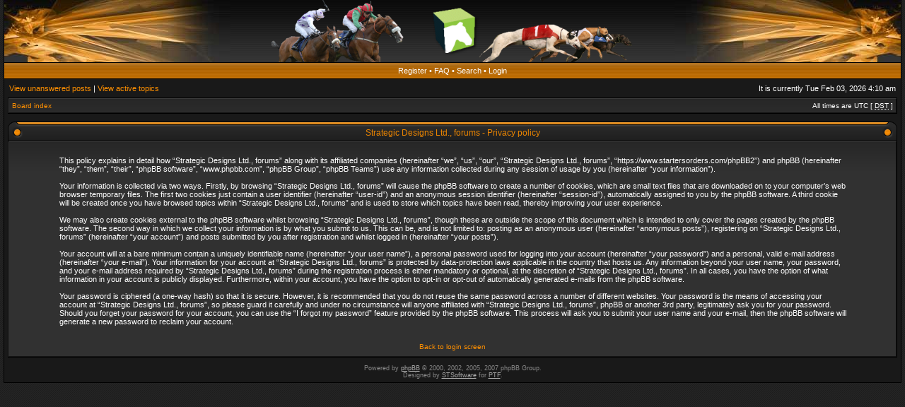

--- FILE ---
content_type: text/html; charset=UTF-8
request_url: https://www.startersorders.com/phpBB2/ucp.php?mode=privacy&sid=14ac441a83e970c9c12eb8ee1eb0c520
body_size: 8624
content:
<!DOCTYPE html PUBLIC "-//W3C//DTD XHTML 1.0 Transitional//EN" "http://www.w3.org/TR/xhtml1/DTD/xhtml1-transitional.dtd">
<html xmlns="http://www.w3.org/1999/xhtml" dir="ltr" lang="en-gb" xml:lang="en-gb">
<head>

<meta http-equiv="X-UA-Compatible" content="IE=edge,chrome=1" />
<meta http-equiv="content-type" content="text/html; charset=UTF-8" />
<meta http-equiv="content-language" content="en-gb" />
<meta http-equiv="content-style-type" content="text/css" />
<meta http-equiv="imagetoolbar" content="no" />

<title>Strategic Designs Ltd., forums - User Control Panel - Privacy policy</title>



<link rel="stylesheet" href="./styles/acidtech_tiger/theme/stylesheet.css" type="text/css" />
<!--[if IE]>
<link rel="stylesheet" type="text/css" href="./styles/acidtech_tiger/theme/ie7.css" />
<![endif]-->

<script type="text/javascript">
// <![CDATA[

	var onload_functions = new Array();
	var onunload_functions = new Array();
	var ca_main_width = '100%';



function popup(url, width, height, name)
{
	if (!name)
	{
		name = '_popup';
	}

	window.open(url.replace(/&amp;/g, '&'), name, 'height=' + height + ',resizable=yes,scrollbars=yes,width=' + width);
	return false;
}

function jumpto()
{
	var page = prompt('Enter the page number you wish to go to:', '');
	var per_page = '';
	var base_url = '';

	if (page !== null && !isNaN(page) && page == Math.floor(page) && page > 0)
	{
		if (base_url.indexOf('?') == -1)
		{
			document.location.href = base_url + '?start=' + ((page - 1) * per_page);
		}
		else
		{
			document.location.href = base_url.replace(/&amp;/g, '&') + '&start=' + ((page - 1) * per_page);
		}
	}
}

/**
* Find a member
*/
function find_username(url)
{
	popup(url, 760, 570, '_usersearch');
	return false;
}

/**
* Mark/unmark checklist
* id = ID of parent container, name = name prefix, state = state [true/false]
*/
function marklist(id, name, state)
{
	var parent = document.getElementById(id);
	if (!parent)
	{
		eval('parent = document.' + id);
	}

	if (!parent)
	{
		return;
	}

	var rb = parent.getElementsByTagName('input');
	
	for (var r = 0; r < rb.length; r++)
	{
		if (rb[r].name.substr(0, name.length) == name)
		{
			rb[r].checked = state;
		}
	}
}



	/**
	* New function for handling multiple calls to window.onload and window.unload by pentapenguin
	*/
	window.onload = function()
	{
		for (var i = 0; i < onload_functions.length; i++)
		{
			eval(onload_functions[i]);
		}
	}

	window.onunload = function()
	{
		for (var i = 0; i < onunload_functions.length; i++)
		{
			eval(onunload_functions[i]);
		}
	}


if(navigator.userAgent && navigator.userAgent.indexOf('Mac OS X') > 0)
{
	document.write('<link rel="stylesheet" href="./styles/acidtech_tiger/theme/mac.css" type="text/css" />');
}

// ]]>
</script>
<script type="text/javascript" src="./styles/acidtech_tiger/template/ca_scripts.js"></script>
</head>
<body class="ltr">

<a name="top"></a>

<table border="0" cellspacing="0" cellpadding="0" width="100%" id="maintable" align="center">
<tr>
	<td id="logorow" align="center"><div id="logo-left"><div id="logo-right">
		<a href="./index.php?sid=211e2766b58320d05106d9ec5f2e5eba"><img src="./styles/acidtech_tiger/imageset/ban2.png" alt="" title="" /></a>
	</div></div></td>
</tr>
<tr>
	<td class="navrow">
		<a href="./ucp.php?mode=register&amp;sid=211e2766b58320d05106d9ec5f2e5eba">Register</a> &#8226; 
		<a href="./faq.php?sid=211e2766b58320d05106d9ec5f2e5eba">FAQ</a>
		 &#8226; <a href="./search.php?sid=211e2766b58320d05106d9ec5f2e5eba">Search</a> &#8226; <a href="./ucp.php?mode=login&amp;sid=211e2766b58320d05106d9ec5f2e5eba">Login</a>
	</td>
</tr>
<tr>
	<td id="contentrow">



    <table width="100%" cellspacing="0">
    <tr>
        <td class="gensmall">
            <a href="./search.php?search_id=unanswered&amp;sid=211e2766b58320d05106d9ec5f2e5eba">View unanswered posts</a> | <a href="./search.php?search_id=active_topics&amp;sid=211e2766b58320d05106d9ec5f2e5eba">View active topics</a>
        </td>
        <td class="gensmall" align="right">
            It is currently Tue Feb 03, 2026 4:10 am<br />
            
        </td>
    </tr>
    </table>

	<table class="tablebg breadcrumb" width="100%" cellspacing="0" cellpadding="0" style="margin-top: 5px;">
	<tr>
		<td class="row1">
			<p class="breadcrumbs"><a href="./index.php?sid=211e2766b58320d05106d9ec5f2e5eba">Board index</a></p>
			<p class="datetime">All times are UTC [ <abbr title="Daylight Saving Time">DST</abbr> ]</p>
		</td>
	</tr>
	</table>

	<br />

    
	<div class="cap-div"><div class="cap-left"><div class="cap-right">&nbsp;Strategic Designs Ltd., forums - Privacy policy&nbsp;</div></div></div>
	<table class="tablebg" width="100%" cellspacing="0">
	<tr>
		<td class="row1" align="center">
			<table width="90%" cellspacing="2" cellpadding="2" border="0" align="center">
			<tr>
				<td>
					<span class="genmed"><br />This policy explains in detail how “Strategic Designs Ltd., forums” along with its affiliated companies (hereinafter “we”, “us”, “our”, “Strategic Designs Ltd., forums”, “https://www.startersorders.com/phpBB2”) and phpBB (hereinafter “they”, “them”, “their”, “phpBB software”, “www.phpbb.com”, “phpBB Group”, “phpBB Teams”) use any information collected during any session of usage by you (hereinafter “your information”).<br />
	<br />
	Your information is collected via two ways. Firstly, by browsing “Strategic Designs Ltd., forums” will cause the phpBB software to create a number of cookies, which are small text files that are downloaded on to your computer’s web browser temporary files. The first two cookies just contain a user identifier (hereinafter “user-id”) and an anonymous session identifier (hereinafter “session-id”), automatically assigned to you by the phpBB software. A third cookie will be created once you have browsed topics within “Strategic Designs Ltd., forums” and is used to store which topics have been read, thereby improving your user experience.<br />
	<br />
	We may also create cookies external to the phpBB software whilst browsing “Strategic Designs Ltd., forums”, though these are outside the scope of this document which is intended to only cover the pages created by the phpBB software. The second way in which we collect your information is by what you submit to us. This can be, and is not limited to: posting as an anonymous user (hereinafter “anonymous posts”), registering on “Strategic Designs Ltd., forums” (hereinafter “your account”) and posts submitted by you after registration and whilst logged in (hereinafter “your posts”).<br />
	<br />
	Your account will at a bare minimum contain a uniquely identifiable name (hereinafter “your user name”), a personal password used for logging into your account (hereinafter “your password”) and a personal, valid e-mail address (hereinafter “your e-mail”). Your information for your account at “Strategic Designs Ltd., forums” is protected by data-protection laws applicable in the country that hosts us. Any information beyond your user name, your password, and your e-mail address required by “Strategic Designs Ltd., forums” during the registration process is either mandatory or optional, at the discretion of “Strategic Designs Ltd., forums”. In all cases, you have the option of what information in your account is publicly displayed. Furthermore, within your account, you have the option to opt-in or opt-out of automatically generated e-mails from the phpBB software.<br />
	<br />
	Your password is ciphered (a one-way hash) so that it is secure. However, it is recommended that you do not reuse the same password across a number of different websites. Your password is the means of accessing your account at “Strategic Designs Ltd., forums”, so please guard it carefully and under no circumstance will anyone affiliated with “Strategic Designs Ltd., forums”, phpBB or another 3rd party, legitimately ask you for your password. Should you forget your password for your account, you can use the “I forgot my password” feature provided by the phpBB software. This process will ask you to submit your user name and your e-mail, then the phpBB software will generate a new password to reclaim your account.<br />
	<br /><br /></span>
					<div align="center">
						<a href="./ucp.php?mode=login&amp;sid=211e2766b58320d05106d9ec5f2e5eba">Back to login screen</a>
					</div>
				</td>
			</tr>
			</table>
		</td>
	</tr>
	</table>
	



<div id="wrapfooter">
	
	<span class="copyright">
	Powered by <a href="http://www.phpbb.com/">phpBB</a> &copy; 2000, 2002, 2005, 2007 phpBB Group.
	<br /> Designed by <a href="http://stsoftware.biz">STSoftware</a> for <a href="http://ptf.com">PTF</a>.
	</span>
</div>

	</td>
</tr>
</table>

</body>
</html>